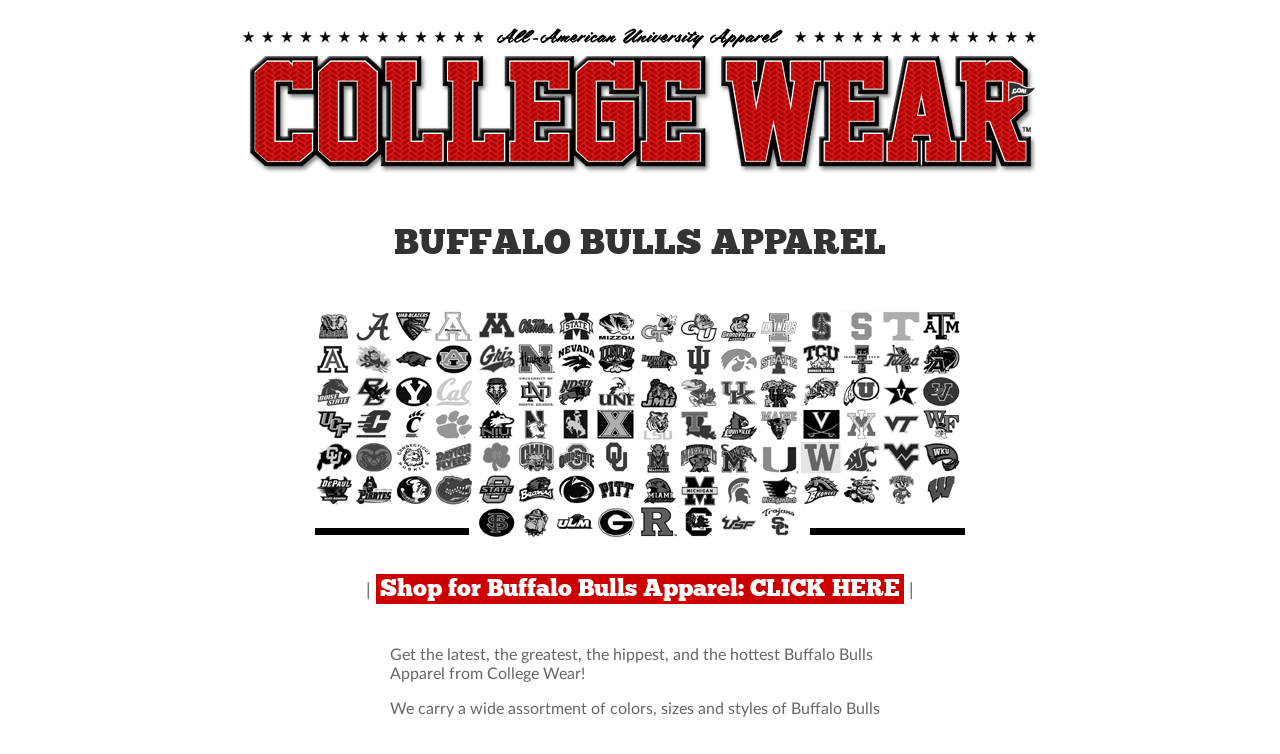

--- FILE ---
content_type: text/html; charset=UTF-8
request_url: https://collegewear.com/college-wear/Buffalo-Bulls-Apparel.html
body_size: 1646
content:
<!DOCTYPE html PUBLIC "-//W3C//DTD HTML 4.01 Transitional//EN">



<html>



	<head>

		<meta http-equiv="content-type" content="text/html;charset=iso-8859-1">

		<title>Buffalo Bulls Apparel: Officially Licensed Buffalo Bulls Apparel | College Wear</title>

		<META name=ROBOTS content="INDEX, ALL">

		<META name=ROBOTS content="INDEX, FOLLOW">

		<meta name="Keywords" content="Buffalo Bulls Apparel, official Buffalo Bulls Apparel, licensed Buffalo Bulls Apparel, shop Buffalo Bulls Apparel, cheap Buffalo Bulls Apparel">

		<meta name="Description" content="Buffalo Bulls Apparel from College Wear: Officially licensed Buffalo Bulls Apparel and other NCAA sports team apparel, university clothing, jerseys and accessories.">

		

		<link href="https://collegewear.com/style.css" rel="stylesheet" media="screen">

	</head>



	<body bgcolor="#ffffff" leftmargin="0" marginheight="0" marginwidth="0" topmargin="0">

		<div align="center">

			<br>

			<a title="Get Buffalo Bulls Apparel from College Wear" href="https://collegewear.com/shop.html"><img src="https://collegewear.com/images/CollegeWear_head800.gif" alt="Shop Buffalo Bulls Apparel" border="0"></a><br>

			<br>

			<h1>Buffalo Bulls Apparel</h1>

			<br><img src="https://collegewear.com/images/College-Sportswear_01.gif" alt="Buffalo Bulls Apparel for Men and Women" border="0"><img src="https://collegewear.com/images/College-Sportswear_02.gif" alt="Buffalo Bulls Apparel for Boys and Girls" border="0"><br>

			<img src="https://collegewear.com/images/College-Sportswear_03.gif" alt="Officially Licensed Buffalo Bulls Apparel" border="0"><img src="https://collegewear.com/images/College-Sportswear_04.gif" alt="Low Prices on Buffalo Bulls Apparel" border="0"><BR>

			<br>

			| <a title="Shop Now for Buffalo Bulls Apparel at College Wear" href="https://collegewear.com/shop.html" class="big">Shop for Buffalo Bulls Apparel: CLICK HERE</a> |<br>

			<br>

			<br>

			<table width="500" border="0" cellspacing="0" cellpadding="0">

				<tr>

					<td>Get the latest, the greatest, the hippest, and the hottest Buffalo Bulls Apparel from College Wear!

						<p>We carry a wide assortment of colors, sizes and styles of Buffalo Bulls Apparel, ready for immediate shipping -- and always at a fabulously low price.</p>

						<p>CollegeWear.com brings together the world's best manufacturers and distributors of Buffalo Bulls Apparel all at one easy-to-use web site. Many times, name brand manufacturers of Buffalo Bulls Apparel will supply styles exclusive to a certain retailer, which can limit available styles from that location. So if you shop just one web site or store, you will only see one available design or style of Buffalo Bulls Apparel, and you may think that's all there is.</p>

						<p>But of course, it's not.</p>
<div class="ad-container">
<script async src="//pagead2.googlesyndication.com/pagead/js/adsbygoogle.js"></script>
<!-- CollegeWear Responsive -->
<ins class="adsbygoogle"
style="display:block"
data-ad-client="ca-pub-0820661209174443"
data-ad-slot="8434244298"
data-ad-format="auto"></ins>
<script>
(adsbygoogle = window.adsbygoogle || []).push({});
</script>
</div>

						<p>At College Wear, we bring you several retailers of Buffalo Bulls Apparel all in one convenient web site, allowing you to see a mix of the styles and designs available from many different brands and manufacturers! You compare the available Buffalo Bulls Apparel and you choose exactly what you want to wear, at the price you want to pay!</p>

						<p>Looking for truly amazing discounts, closeouts and deals on Buffalo Bulls Apparel? Then check out <a title="Clearance, Close-Out and Discount Bargain Deals on Buffalo Bulls Apparel" href="https://collegewear.com/Clearance-College-Wear.html" class="copy">College Wear's Clearance Close-Out Bargains</a> page for &quot;get it out the warehouse door now&quot; pricing!</p>

						<p>To begin shopping for Buffalo Bulls Apparel, click any of the <a title="Shop Now for Buffalo Bulls Apparel" href="https://collegewear.com/shop.html" class="big">SHOP NOW</a> links on this page. At CollegeWear.com, we know you'll find all the low prices and hot new styles you want on Buffalo Bulls Apparel, since we bring you all the best options -- every day!</p>

					</td>

				</tr>

			</table>

			<br>

			<br>

			<h2>The Best Place to Find<br>

			Buffalo Bulls Apparel<br>

			is at College Wear .com!</h2>

			<br>

			<br>

			<br>

			<p class="footer"><a title="College Wear" href="https://collegewear.com"><img src="https://collegewear.com/images/CollegeWear-footerlogo.gif" alt="College Wear: Officially Licensed NCAA Team Sports Apparel" height="36" width="252" border="0"></a><br>

				<br>

				<font size="1">&copy; College Wear. All rights reserved.</font><br>

				<br>

				<br>

				<br>

				<br>

				<br>

				<br>

			</p>

			<table width="600" border="0" cellspacing="0" cellpadding="0">

				<tr>

					<td align="center">

						| <a href="https://collegewear.com/shop.html">SHOP NOW</a> | <a title="College Wear Home Page" href="https://collegewear.com">HOME</a> | <a href="Colorado-State-Rams-Apparel.html">Colorado State Rams Apparel</a> | <a href="Bucknell-Bison-Apparel.html">Bucknell Bison Apparel</a> | <a href="Colorado-Buffaloes-Apparel.html">Colorado Buffaloes Apparel</a> | <a href="Bucknell-Bison-Apparel.html">Bucknell Bison Apparel</a> | <a href="Cal-State-Northridge-Matadors-Apparel.html">Cal State Northridge Matadors Apparel</a> | <a href="Colorado-State-Pueblo-Apparel.html">Colorado State-Pueblo Apparel</a> | <a href="Citadel-Bulldogs-Apparel.html">Citadel Bulldogs Apparel</a> | <a href="California-San-Diego-Tritons-Apparel.html">California San Diego Tritons Apparel</a> |

					</td>

				</tr>

			</table>

			<br>

			<br>

		</div>

		<!-- Google tag (gtag.js) -->
<script async src="https://www.googletagmanager.com/gtag/js?id=G-NZYBWYM96T"></script>
<script>
  window.dataLayer = window.dataLayer || [];
  function gtag(){dataLayer.push(arguments);}
  gtag('js', new Date());

  gtag('config', 'G-NZYBWYM96T');
</script>

	</body>



</html>

--- FILE ---
content_type: text/html; charset=utf-8
request_url: https://www.google.com/recaptcha/api2/aframe
body_size: 268
content:
<!DOCTYPE HTML><html><head><meta http-equiv="content-type" content="text/html; charset=UTF-8"></head><body><script nonce="F_PfW_-v98frJ2JHM4Jm1Q">/** Anti-fraud and anti-abuse applications only. See google.com/recaptcha */ try{var clients={'sodar':'https://pagead2.googlesyndication.com/pagead/sodar?'};window.addEventListener("message",function(a){try{if(a.source===window.parent){var b=JSON.parse(a.data);var c=clients[b['id']];if(c){var d=document.createElement('img');d.src=c+b['params']+'&rc='+(localStorage.getItem("rc::a")?sessionStorage.getItem("rc::b"):"");window.document.body.appendChild(d);sessionStorage.setItem("rc::e",parseInt(sessionStorage.getItem("rc::e")||0)+1);localStorage.setItem("rc::h",'1769383916697');}}}catch(b){}});window.parent.postMessage("_grecaptcha_ready", "*");}catch(b){}</script></body></html>

--- FILE ---
content_type: text/css; charset=UTF-8
request_url: https://collegewear.com/style.css
body_size: 1214
content:
@font-face{
	font-family:'ChunkFiveRegular';
	src:url('fonts/Chunkfive-webfont.eot');
	src:url('fonts/Chunkfive-webfont.eot?#iefix') format('embedded-opentype'),
url('fonts/Chunkfive-webfont.woff') format('woff'),
url('fonts/Chunkfive-webfont.ttf') format('truetype'),
url('fonts/Chunkfive-webfont.svg#ChunkFiveRegular') format('svg');
font-weight:normal; font-style:normal; text-rendering: optimizeLegibility;}

/* Webfont: LatoLatin-Black */@font-face {
    font-family: 'LatoLatinWebBlack';
    src: url('fonts/LatoLatin-Black.eot'); /* IE9 Compat Modes */
    src: url('fonts/LatoLatin-Black.eot?#iefix') format('embedded-opentype'), /* IE6-IE8 */
         url('fonts/LatoLatin-Black.woff2') format('woff2'), /* Modern Browsers */
         url('fonts/LatoLatin-Black.woff') format('woff'), /* Modern Browsers */
         url('fonts/LatoLatin-Black.ttf') format('truetype');
    font-style: normal;
    font-weight: normal;
    text-rendering: optimizeLegibility;
}

/* Webfont: LatoLatin-Bold */@font-face {
    font-family: 'LatoLatinWeb';
    src: url('fonts/LatoLatin-Bold.eot'); /* IE9 Compat Modes */
    src: url('fonts/LatoLatin-Bold.eot?#iefix') format('embedded-opentype'), /* IE6-IE8 */
         url('fonts/LatoLatin-Bold.woff2') format('woff2'), /* Modern Browsers */
         url('fonts/LatoLatin-Bold.woff') format('woff'), /* Modern Browsers */
         url('fonts/LatoLatin-Bold.ttf') format('truetype');
    font-style: normal;
    font-weight: bold;
    text-rendering: optimizeLegibility;
}

/* Webfont: LatoLatin-Regular */@font-face {
    font-family: 'LatoLatinWeb';
    src: url('fonts/LatoLatin-Regular.eot'); /* IE9 Compat Modes */
    src: url('fonts/LatoLatin-Regular.eot?#iefix') format('embedded-opentype'), /* IE6-IE8 */
         url('fonts/LatoLatin-Regular.woff2') format('woff2'), /* Modern Browsers */
         url('fonts/LatoLatin-Regular.woff') format('woff'), /* Modern Browsers */
         url('fonts/LatoLatin-Regular.ttf') format('truetype');
    font-style: normal;
    font-weight: normal;
    text-rendering: optimizeLegibility;
}

@viewport {width: device-width;zoom: 1.1;min-zoom: 0.4;max-zoom: 2;user-zoom: fixed;}

body{color:#666666;font-size:18px;font-family:'LatoLatinWeb', Arial, Verdana, Helvetica;text-decoration:none;background-color:white; padding:0; margin:0}
img, a.img:link{border:0;max-width:100%;height:auto}
.container{text-align:center;margin:10px auto;max-width:1000px;}
.copybox{max-width:800px;text-align:left;margin:0 auto;padding-top:20px;}
.ad-container{max-width:1000px;padding:50px 0;margin:0 auto;text-align:center}
p{color:#666666;text-decoration:none;}
td{color:#666666;text-decoration:none}
h1{color:#333333;font-size:36px;font-family:ChunkFiveRegular;text-transform:uppercase;font-weight:normal}
h2{color:#666666;font-size:24px;font-family:'LatoLatinWebBlack', Arial, Verdana, Helvetica;text-transform:uppercase;font-weight:normal}
h3{color:#666666;font-size:20px;}
h4{color:#666666;font-size:16px;}
.headlines{margin:0 auto;text-align:center;max-width:900px;padding:50px 0 20px 0}
.big{font-size:44px;}
hr{max-width:900px;text-align:center;}
a:link{color:#0599c6;font-weight:normal;text-decoration:none;}
a:hover{color:#cc0000;text-decoration:none}
a:active{color:#ff0000;text-decoration:none}
a:visited{color:#0599c6}
a.title:link{font-weight:bold;text-decoration:none; color:#666666;font-size:20px;}
a.title:hover{color:#cc0000;}
a.title:active{color:#ff0000;}
a.title:visited{color:#666666;}
a.big:link{color:#fff;font-size:24px;font-family:ChunkFiveRegular;text-decoration:none;background-color:#cc0000;padding:2px 4px 2px 4px}
a.big:hover{color:#000;text-decoration:none}
a.big:active{color:#ff0000;text-decoration:none}
a.big:visited{color:#fff;}
a.copy:link{color:#0599c6;text-decoration:none;}
a.copy:hover{color:#cc0000;text-decoration:none;}
a.copy:active{color:#ff0000;text-decoration:none;}
a.copy:visited{color:#0599c6;}
a.list:link{color:#0599c6;font-size:20px;line-height:24px;font-weight:bold;text-decoration:none}
a.list:hover{color:#cc0000;text-decoration:none}
a.list:active{color:#ff0000;text-decoration:none}
a.list:visited{color:#0599c6;}
table.schoollist{text-align:center;margin:0 auto;}
table.schoollist a:link{font-size:24px;line-height:60px;text-decoration:none;}
.navbar{color:#ffffff;font-weight:bold;font-size:14px;}
a.navbar:link{color:#ff0000;font-weight:bold;text-decoration:none}
a.navbar:hover{color:#cc0000;text-decoration:none;}
a.navbar:active{color:#fff;text-decoration:none;}
a.navbar:visited{color:#ff0000;}
.subnav{color:#666666;font-size:14px;margin:35px 0;}
a.subnav:link{color:#0599c6;font-size:14px;text-decoration:none;white-space:nowrap;}
a.subnav:hover{color:#cc0000;text-decoration:none;}
a.subnav:active{color:#ff0000;text-decoration:none;}
a.subnav:visited{color:#0599c6;}
.column{color:#666666;font-size:10px;}
.click{color:#cc0000;font-weight:bold;font-size:10px;line-height:10px;}
.footer{color:#666666;font-size:14px;text-align:center;margin-top:50px}
a.footer:link{color:#0599c6;font-weight:normal;font-size:14px;text-decoration:none}
a.footer:hover{color:#cc0000;text-decoration:none}
a.footer:active{color:#ff0000;text-decoration:none}
a.footer:visited{color:#0599c6;}
a.footerbold:link{color:#0599c6;font-weight:bold;font-size:14px;text-decoration:none}
a.footerbold:hover{color:#cc0000;text-decoration:underline}
a.footerbold:active{color:#ff0000;text-decoration:underline}
a.footerbold:visited{color:#0599c6;}
.footer-red{color:#cc0000;}
a.footer-logo{color:#999999;font-size:30px;font-family:ChunkFiveRegular;text-transform:uppercase;font-weight:normal;text-decoration:none}
a.footer-logo:hover{color:#cc0000;text-decoration:none}
a.footer-logo:active{color:#ff0000;text-decoration:none}
a.footer-logo:visited{color:#999999;}
.shop-red{color:#cc0000;font-weight:bold;}
.shop-big-red{color:#cc0000;font-weight:bold;font-size:20px;letter-spacing:-0.5px}
.topnotice{background-color:#000;width:100%;padding:5px 0;text-align:center;margin:0 0 10px 0;}
A.champs:link{color:#ffffff;text-decoration:none;font-size:21px;font-family:ChunkFiveRegular;text-transform:uppercase;}
A.champs:hover{color:#cc0000;text-decoration:underline}
A.champs:active{color:#ff0000;text-decoration:none}
A.champs:visited{color:#ffffff;text-decoration:none}
.boldcenter{font-weight:bold; text-align:center; font-size:20px; line-height:36px; padding:50px 0;}
a.boldcenter{font-weight:bold;font-size:20px;white-space:nowrap;}
.collegedropbox{margin:0 auto;text-align:center;padding-top:10px;}
.teamDropDownListBox{color:#fff;font-family:ChunkFiveRegular;font-size:32px;line-height:140%;text-align:center;background-color:#CC0000;height:auto;width:100%;max-width:850px;padding:3px;}
.supermodel{padding-top:60px;margin:0 auto;text-align:center}

@media screen and (max-width:799px){
.container{width:95%;}
.collegedropbox{margin:10px;}
.teamDropDownListBox{font-size:24px;line-height:30px;}
a.big:link{font-size:24px;}
}

@media screen and (max-width:499px){
body{font-size:16px}
.container{width:95%;}
.copybox{width:90%;}
table.schoollist a:link{font-size:14px;line-height:60px;}
a.list:link{font-size:12px;line-height:200%;}
.collegedropbox{margin:5px 0;}
.teamDropDownListBox{font-size:18px;line-height:200%;width:100%;padding:2px}
.hide-mobile{display:none !important;}
.headlines{padding:20px 0;width:90%}
.headlines h1{font-size:24px}
h1{font-size:24px;}
h2{font-size:16px;}
h3{font-size:14px;}
h4{font-size:12px;}
.shop-big-red{font-size:16px;letter-spacing:-0.2px}
.topnotice{margin-bottom:5px}
A.champs:link{font-size:16px;}
.boldcenter{font-size:16px;}
a.boldcenter{font-size:16px;}
}

@media screen and (min-width:500px){
.hide-fullsize{display:none !important;}
}
